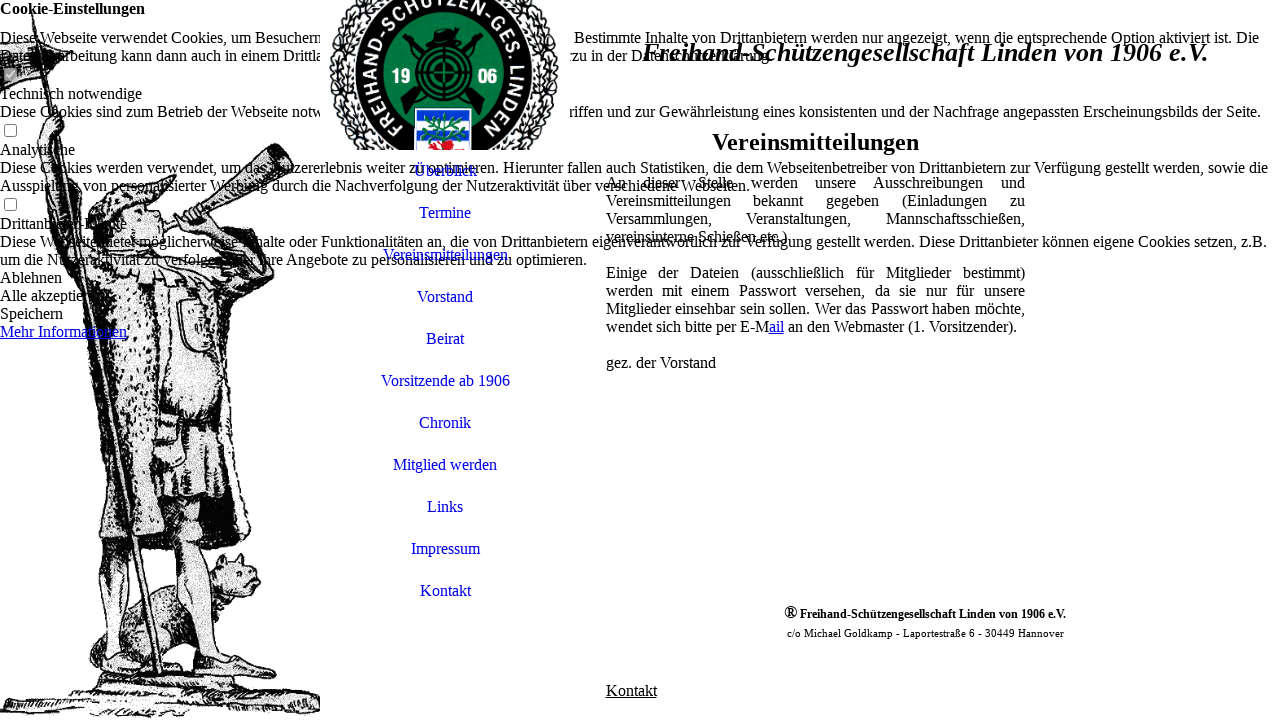

--- FILE ---
content_type: text/html; charset=utf-8
request_url: https://freihand-linden-06.de/Vereinsmitteilungen/
body_size: 24891
content:
<!DOCTYPE html><html><head><meta http-equiv="Content-Type" content="text/html; charset=UTF-8"><title>Vereinsmitteilungen</title><meta name="description" content="Platz für Ihren Slogan"><meta name="keywords" content="Sport und Hobbys"><link href="http://5852680.swh.strato-hosting.eu/Vereinsmitteilungen/" rel="canonical"><meta content="Vereinsmitteilungen" property="og:title"><meta content="website" property="og:type"><meta content="http://5852680.swh.strato-hosting.eu/Vereinsmitteilungen/" property="og:url"><meta content="https://freihand-linden-06.de/.cm4all/uproc.php/0/Freihand-Linden%2006.gif" property="og:gif"/><script>
              window.beng = window.beng || {};
              window.beng.env = {
                language: "en",
                country: "US",
                mode: "deploy",
                context: "page",
                pageId: "000005213176",
                pageLanguage: "en",
                skeletonId: "",
                scope: "1951078",
                isProtected: false,
                navigationText: "Vereinsmitteilungen",
                instance: "1",
                common_prefix: "https://strato-editor.com",
                design_common: "https://strato-editor.com/beng/designs/",
                design_template: "sys/cm_dux_082_2",
                path_design: "https://strato-editor.com/beng/designs/data/sys/cm_dux_082_2/",
                path_res: "https://strato-editor.com/res/",
                path_bengres: "https://strato-editor.com/beng/res/",
                masterDomain: "",
                preferredDomain: "",
                preprocessHostingUri: function(uri) {
                  
                    return uri || "";
                  
                },
                hideEmptyAreas: false
              };
            </script><script xmlns="http://www.w3.org/1999/xhtml" src="https://strato-editor.com/cm4all-beng-proxy/beng-proxy.js"></script><link xmlns="http://www.w3.org/1999/xhtml" rel="stylesheet" href="https://strato-editor.com/.cm4all/e/static/3rdparty/font-awesome/css/font-awesome.min.css"></link><link rel="stylesheet" type="text/css" href="https://strato-editor.com/.cm4all/res/static/libcm4all-js-widget/3.89.7/css/widget-runtime.css" />
<link rel="stylesheet" type="text/css" href="https://strato-editor.com/.cm4all/res/static/beng-editor/5.3.138/css/deploy.css" />
<link rel="stylesheet" type="text/css" href="https://strato-editor.com/.cm4all/res/static/libcm4all-js-widget/3.89.7/css/slideshow-common.css" />
<script src="https://strato-editor.com/.cm4all/res/static/jquery-1.7/jquery.js"></script><script src="https://strato-editor.com/.cm4all/res/static/prototype-1.7.3/prototype.js"></script><script src="https://strato-editor.com/.cm4all/res/static/jslib/1.4.1/js/legacy.js"></script><script src="https://strato-editor.com/.cm4all/res/static/libcm4all-js-widget/3.89.7/js/widget-runtime.js"></script>
<script src="https://strato-editor.com/.cm4all/res/static/libcm4all-js-widget/3.89.7/js/slideshow-common.js"></script>
<script src="https://strato-editor.com/.cm4all/res/static/beng-editor/5.3.138/js/deploy.js"></script>
<script type="text/javascript" src="https://strato-editor.com/.cm4all/uro/assets/js/uro-min.js"></script><link href="https://strato-editor.com/.cm4all/designs/static/sys/cm_dux_082_2/1769040109.5841167/css/main.css" rel="stylesheet" type="text/css"><meta name="viewport" content="width=device-width, initial-scale=1, maximum-scale=1, user-scalable=no"><link href="https://strato-editor.com/.cm4all/designs/static/sys/cm_dux_082_2/1769040109.5841167/css/vars.css" rel="stylesheet" type="text/css"><link href="https://strato-editor.com/.cm4all/designs/static/sys/cm_dux_082_2/1769040109.5841167/css/cm-templates-global-style.css" rel="stylesheet" type="text/css"><link href="/.cm4all/handler.php/vars.css?v=20240402173559" type="text/css" rel="stylesheet"><style type="text/css">.cm-logo {background-image: url("/.cm4all/uproc.php/0/06%20rund.bmp?_=17b300512a0");
        background-position: 50% 50%;
background-size: 100% auto;
background-repeat: no-repeat;
      }</style><script type="text/javascript">window.cmLogoWidgetId = "STRATP_cm4all_com_widgets_Logo_36820849";
            window.cmLogoGetCommonWidget = function (){
                return new cm4all.Common.Widget({
            base    : "/Vereinsmitteilungen/index.php/",
            session : "",
            frame   : "",
            path    : "STRATP_cm4all_com_widgets_Logo_36820849"
        })
            };
            window.logoConfiguration = {
                "cm-logo-x" : "50%",
        "cm-logo-y" : "50%",
        "cm-logo-v" : "2.0",
        "cm-logo-w" : "100%",
        "cm-logo-h" : "auto",
        "cm-logo-di" : "sys/cm_dux_083_2",
        "cm-logo-u" : "uro-service://",
        "cm-logo-k" : "%7B%22serviceId%22%3A%220%22%2C%22path%22%3A%22%2F%22%2C%22name%22%3A%2206%20rund.bmp%22%2C%22type%22%3A%22image%2Fx-ms-bmp%22%2C%22size%22%3A%22941390%22%2C%22start%22%3A%2217b300512a0%22%7D",
        "cm-logo-bc" : "",
        "cm-logo-ln" : "/Ueberblick/index.php/",
        "cm-logo-ln$" : "home",
        "cm-logo-hi" : false
        ,
        _logoBaseUrl : "uro-service:\/\/",
        _logoPath : "%7B%22serviceId%22%3A%220%22%2C%22path%22%3A%22%2F%22%2C%22name%22%3A%2206%20rund.bmp%22%2C%22type%22%3A%22image%2Fx-ms-bmp%22%2C%22size%22%3A%22941390%22%2C%22start%22%3A%2217b300512a0%22%7D"
        };
            jQuery(document).ready(function() {
                var href = (beng.env.mode == "deploy" ? "/" : "/Ueberblick/index.php/");
                jQuery(".cm-logo").wrap("<a style='text-decoration: none;' href='" + href + "'></a>");
            });
            
          jQuery(document).ready(function() {
            var logoElement = jQuery(".cm-logo");
            logoElement.attr("role", "img");
            logoElement.attr("tabindex", "0");
            logoElement.attr("aria-label", "logo");
          });
        </script><link rel="shortcut icon" type="image/png" href="/.cm4all/sysdb/favicon/icon-32x32_431939.png"/><link rel="shortcut icon" sizes="196x196" href="/.cm4all/sysdb/favicon/icon-196x196_431939.png"/><link rel="apple-touch-icon" sizes="180x180" href="/.cm4all/sysdb/favicon/icon-180x180_431939.png"/><link rel="apple-touch-icon" sizes="120x120" href="/.cm4all/sysdb/favicon/icon-120x120_431939.png"/><link rel="apple-touch-icon" sizes="152x152" href="/.cm4all/sysdb/favicon/icon-152x152_431939.png"/><link rel="apple-touch-icon" sizes="76x76" href="/.cm4all/sysdb/favicon/icon-76x76_431939.png"/><meta name="msapplication-square70x70logo" content="/.cm4all/sysdb/favicon/icon-70x70_431939.png"/><meta name="msapplication-square150x150logo" content="/.cm4all/sysdb/favicon/icon-150x150_431939.png"/><meta name="msapplication-square310x310logo" content="/.cm4all/sysdb/favicon/icon-310x310_431939.png"/><link rel="shortcut icon" type="image/png" href="/.cm4all/sysdb/favicon/icon-48x48_431939.png"/><link rel="shortcut icon" type="image/png" href="/.cm4all/sysdb/favicon/icon-96x96_431939.png"/><style id="cm_table_styles"></style><style id="cm_background_queries"></style><script type="application/x-cm4all-cookie-consent" data-code=""></script></head><body ondrop="return false;" class=" device-desktop cm-deploy cm-deploy-342 cm-deploy-4x"><div class="cm-background" data-cm-qa-bg="image"></div><div class="cm-background-video" data-cm-qa-bg="video"></div><div class="cm-background-effects" data-cm-qa-bg="effect"></div><div class="cm-templates-container cm-templates-page-wrapper"><div class="cm-templates-keyvisual"><div class="cm-templates-keyvisual__media cm_can_be_empty cm-kv-0" id="keyvisual"><div class="cm-templates-icon"> </div></div></div><header><div class="cm-templates-heading cm_can_be_empty"><div class="cm-templates-heading__title cm_can_be_empty" id="title" style=""> </div><div class="cm-templates-heading__subtitle cm_can_be_empty" id="subtitle" style=""> </div></div><div class="cm-templates-navigation-container"><div class="cm-templates-navigation"><nav class="cm-templates-navigation__desktop cm_with_forcesub" id="cm_navigation"><ul id="cm_mainnavigation"><li id="cm_navigation_pid_5213178"><a title="Überblick" href="/Ueberblick/" class="cm_anchor">Überblick</a></li><li id="cm_navigation_pid_5213177"><a title="Termine" href="/Termine/" class="cm_anchor">Termine</a></li><li id="cm_navigation_pid_5213176" class="cm_current"><a title="Vereinsmitteilungen" href="/Vereinsmitteilungen/" class="cm_anchor">Vereinsmitteilungen</a></li><li id="cm_navigation_pid_5213175"><a title="Vorstand" href="/Vorstand/" class="cm_anchor">Vorstand</a></li><li id="cm_navigation_pid_5213174"><a title="Beirat" href="/Beirat/" class="cm_anchor">Beirat</a></li><li id="cm_navigation_pid_5213173"><a title="Vorsitzende ab 1906" href="/Vorsitzende-ab-1906/" class="cm_anchor">Vorsitzende ab 1906</a></li><li id="cm_navigation_pid_5213172"><a title="Chronik" href="/Chronik/" class="cm_anchor">Chronik</a></li><li id="cm_navigation_pid_5213171"><a title="Mitglied werden" href="/Mitglied-werden/" class="cm_anchor">Mitglied werden</a></li><li id="cm_navigation_pid_5213170"><a title="Links" href="/Links/" class="cm_anchor">Links</a></li><li id="cm_navigation_pid_5213168"><a title="Impressum" href="/Impressum/" class="cm_anchor">Impressum</a></li><li id="cm_navigation_pid_5213166"><a title="Kontakt" href="/Kontakt/" class="cm_anchor">Kontakt</a></li></ul></nav><div class="cm-templates-navigation__mobil"><nav class="cm-templates-navigation__mobile cm_with_forcesub " id="mobilecm_mobile_navigation"><ul id="mobilecm_mainnavigation"><li id="mobilecm_navigation_pid_5213178"><a title="Überblick" href="/Ueberblick/" class="cm_anchor">Überblick</a></li><li id="mobilecm_navigation_pid_5213177"><a title="Termine" href="/Termine/" class="cm_anchor">Termine</a></li><li id="mobilecm_navigation_pid_5213176" class="cm_current"><a title="Vereinsmitteilungen" href="/Vereinsmitteilungen/" class="cm_anchor">Vereinsmitteilungen</a></li><li id="mobilecm_navigation_pid_5213175"><a title="Vorstand" href="/Vorstand/" class="cm_anchor">Vorstand</a></li><li id="mobilecm_navigation_pid_5213174"><a title="Beirat" href="/Beirat/" class="cm_anchor">Beirat</a></li><li id="mobilecm_navigation_pid_5213173"><a title="Vorsitzende ab 1906" href="/Vorsitzende-ab-1906/" class="cm_anchor">Vorsitzende ab 1906</a></li><li id="mobilecm_navigation_pid_5213172"><a title="Chronik" href="/Chronik/" class="cm_anchor">Chronik</a></li><li id="mobilecm_navigation_pid_5213171"><a title="Mitglied werden" href="/Mitglied-werden/" class="cm_anchor">Mitglied werden</a></li><li id="mobilecm_navigation_pid_5213170"><a title="Links" href="/Links/" class="cm_anchor">Links</a></li><li id="mobilecm_navigation_pid_5213168"><a title="Impressum" href="/Impressum/" class="cm_anchor">Impressum</a></li><li id="mobilecm_navigation_pid_5213166"><a title="Kontakt" href="/Kontakt/" class="cm_anchor">Kontakt</a></li></ul></nav></div></div><div class="cm-templates-container--flex cm-templates-container--center"><div class="cm-templates-logo cm_can_be_empty"><div class="cm-templates-logo__media cm-logo" id="logo"></div></div><div class="cm-templates-hamburger-button"><button type="button" class="cm-template-hamburger cm-template-hamburger--spin"><span class="cm-template-hamburger__container"><span class="cm-template-hamburger__icon-lines"> </span></span></button></div></div></div></header><div class="cm-templates-content"><div class="cm-templates-sidebar--position-top cm_can_be_empty cm-templates-container--add-padding"><div class="cm-templates-container--center"><aside class="sidebar cm-templates-sidebar cm_can_be_empty" id="widgetbar_page_1" data-cm-hintable="yes"><p><br></p></aside><aside class="sidebar cm-templates-sidebar cm_can_be_empty" id="widgetbar_site_1" data-cm-hintable="yes"><p style="text-align: center;"><em><strong style="font-size: 26px; font-family: Poppins;">Freihand-Schützengesellschaft Linden von 1906 e.V.</strong></em></p></aside><div class="cm-templates-underline"> </div></div></div><div class="cm-templates-content-wrapper cm-templates-container--add-padding"><div class="cm-templates-container--center cm-templates-content--display-flex"><main class="cm-templates-content__main cm-templates-text" id="content_main" data-cm-hintable="yes"><p style="text-align: center;"><strong style="font-size: 24px; font-family: Poppins;">Vereinsmitteilungen</strong></p><p><br></p><p style="text-align: justify;">An dieser Stelle werden unsere Ausschreibungen und Vereinsmitteilungen bekannt gegeben (Einladungen zu Versammlungen, Veranstaltungen, Mannschaftsschießen, vereinsinterne Schießen etc.)</p><p style="text-align: justify;"><br></p><p style="text-align: justify;">Einige der Dateien (ausschließlich für Mitglieder bestimmt) werden mit einem Passwort versehen, da sie nur für unsere Mitglieder einsehbar sein sollen. Wer das Passwort haben möchte, wendet sich bitte per E-M<a href="mailto:freihand06@gmx.de" class="cm_anchor">ail</a> an den Webmaster (1. Vorsitzender).</p><p style="text-align: justify;"><br></p><p style="text-align: justify;">gez. der Vorstand</p><div id="cm_bottom_clearer" style="clear: both;" contenteditable="false"></div></main><div class="cm-templates-sidebar--position-right cm_can_be_empty"><aside class="sidebar cm-templates-sidebar cm_can_be_empty" id="widgetbar_page_2" data-cm-hintable="yes"><p><br></p></aside><aside class="sidebar cm-templates-sidebar cm_can_be_empty" id="widgetbar_site_2" data-cm-hintable="yes"><p> </p></aside></div></div></div><div class="cm-templates-sidebar--position-bottom cm_can_be_empty cm-templates-container--add-padding"><div class="cm-templates-container--center"><div class="cm-templates-underline"> </div><aside class="sidebar cm-templates-sidebar cm_can_be_empty" id="widgetbar_page_3" data-cm-hintable="yes"><p><br></p></aside><aside class="sidebar cm-templates-sidebar cm_can_be_empty" id="widgetbar_site_3" data-cm-hintable="yes"><p style="text-align: center;"><strong style="font-size: 18px; font-family: Poppins;">®</strong><strong style="font-size: 12px; font-family: Poppins;"> Freihand-Schützengesellschaft Linden von 1906 e.V.</strong></p><p style="text-align: center;"><span style="font-size: 11px; font-family: Poppins;">c/o Michael Goldkamp - Laportestraße 6 - 30449 Hannover</span></p></aside></div></div><div class="cm-templates-footer cm_can_be_empty"><div class="cm-templates-container--center"><div class="cm-templates-underline"> </div><footer class="cm-templates-footer__content" id="footer" data-cm-hintable="yes"><a href="/Kontakt/" class="cm_anchor">Kontakt</a></footer></div></div></div></div><script type="text/javascript" src="https://strato-editor.com/.cm4all/designs/static/sys/cm_dux_082_2/1769040109.5841167/js/effects.js"></script><script type="text/javascript" src="https://strato-editor.com/.cm4all/designs/static/sys/cm_dux_082_2/1769040109.5841167/js/cm-templates-global-script.js"></script><div class="cm_widget_anchor"><a name="STRATP_cm4all_com_widgets_CookiePolicy_36820850" id="widgetanchor_STRATP_cm4all_com_widgets_CookiePolicy_36820850"><!--cm4all.com.widgets.CookiePolicy--></a></div><div style="display:none" class="cm-wp-container cm4all-cookie-policy-placeholder-template"><div class="cm-wp-header"><h4 class="cm-wp-header__headline">Externe Inhalte</h4><p class="cm-wp-header__text">Die an dieser Stelle vorgesehenen Inhalte können aufgrund Ihrer aktuellen <a class="cm-wp-header__link" href="#" onclick="openCookieSettings();return false;">Cookie-Einstellungen</a> nicht angezeigt werden.</p></div><div class="cm-wp-content"><div class="cm-wp-content__control"><label aria-checked="false" role="switch" tabindex="0" class="cm-wp-content-switcher"><input tabindex="-1" type="checkbox" class="cm-wp-content-switcher__checkbox" /><span class="cm-wp-content-switcher__label">Drittanbieter-Inhalte</span></label></div><p class="cm-wp-content__text">Diese Webseite bietet möglicherweise Inhalte oder Funktionalitäten an, die von Drittanbietern eigenverantwortlich zur Verfügung gestellt werden. Diese Drittanbieter können eigene Cookies setzen, z.B. um die Nutzeraktivität zu verfolgen oder ihre Angebote zu personalisieren und zu optimieren.</p></div></div><div aria-labelledby="cookieSettingsDialogTitle" role="dialog" style="position: fixed;" class="cm-cookie-container cm-hidden" id="cookieSettingsDialog"><div class="cm-cookie-header"><h4 id="cookieSettingsDialogTitle" class="cm-cookie-header__headline">Cookie-Einstellungen</h4><div autofocus="autofocus" tabindex="0" role="button" class="cm-cookie-header__close-button" title="Schließen"></div></div><div aria-describedby="cookieSettingsDialogContent" class="cm-cookie-content"><p id="cookieSettingsDialogContent" class="cm-cookie-content__text">Diese Webseite verwendet Cookies, um Besuchern ein optimales Nutzererlebnis zu bieten. Bestimmte Inhalte von Drittanbietern werden nur angezeigt, wenn die entsprechende Option aktiviert ist. Die Datenverarbeitung kann dann auch in einem Drittland erfolgen. Weitere Informationen hierzu in der Datenschutzerklärung.</p><div class="cm-cookie-content__controls"><div class="cm-cookie-controls-container"><div class="cm-cookie-controls cm-cookie-controls--essential"><div class="cm-cookie-flex-wrapper"><label aria-details="cookieSettingsEssentialDetails" aria-labelledby="cookieSettingsEssentialLabel" aria-checked="true" role="switch" tabindex="0" class="cm-cookie-switch-wrapper"><input tabindex="-1" id="cookieSettingsEssential" type="checkbox" disabled="disabled" checked="checked" /><span></span></label><div class="cm-cookie-expand-wrapper"><span id="cookieSettingsEssentialLabel">Technisch notwendige</span><div tabindex="0" aria-controls="cookieSettingsEssentialDetails" aria-expanded="false" role="button" class="cm-cookie-content-expansion-button" title="Erweitern / Zuklappen"></div></div></div><div class="cm-cookie-content-expansion-text" id="cookieSettingsEssentialDetails">Diese Cookies sind zum Betrieb der Webseite notwendig, z.B. zum Schutz vor Hackerangriffen und zur Gewährleistung eines konsistenten und der Nachfrage angepassten Erscheinungsbilds der Seite.</div></div><div class="cm-cookie-controls cm-cookie-controls--statistic"><div class="cm-cookie-flex-wrapper"><label aria-details="cookieSettingsStatisticsDetails" aria-labelledby="cookieSettingsStatisticsLabel" aria-checked="false" role="switch" tabindex="0" class="cm-cookie-switch-wrapper"><input tabindex="-1" id="cookieSettingsStatistics" type="checkbox" /><span></span></label><div class="cm-cookie-expand-wrapper"><span id="cookieSettingsStatisticsLabel">Analytische</span><div tabindex="0" aria-controls="cookieSettingsStatisticsDetails" aria-expanded="false" role="button" class="cm-cookie-content-expansion-button" title="Erweitern / Zuklappen"></div></div></div><div class="cm-cookie-content-expansion-text" id="cookieSettingsStatisticsDetails">Diese Cookies werden verwendet, um das Nutzererlebnis weiter zu optimieren. Hierunter fallen auch Statistiken, die dem Webseitenbetreiber von Drittanbietern zur Verfügung gestellt werden, sowie die Ausspielung von personalisierter Werbung durch die Nachverfolgung der Nutzeraktivität über verschiedene Webseiten.</div></div><div class="cm-cookie-controls cm-cookie-controls--third-party"><div class="cm-cookie-flex-wrapper"><label aria-details="cookieSettingsThirdpartyDetails" aria-labelledby="cookieSettingsThirdpartyLabel" aria-checked="false" role="switch" tabindex="0" class="cm-cookie-switch-wrapper"><input tabindex="-1" id="cookieSettingsThirdparty" type="checkbox" /><span></span></label><div class="cm-cookie-expand-wrapper"><span id="cookieSettingsThirdpartyLabel">Drittanbieter-Inhalte</span><div tabindex="0" aria-controls="cookieSettingsThirdpartyDetails" aria-expanded="false" role="button" class="cm-cookie-content-expansion-button" title="Erweitern / Zuklappen"></div></div></div><div class="cm-cookie-content-expansion-text" id="cookieSettingsThirdpartyDetails">Diese Webseite bietet möglicherweise Inhalte oder Funktionalitäten an, die von Drittanbietern eigenverantwortlich zur Verfügung gestellt werden. Diese Drittanbieter können eigene Cookies setzen, z.B. um die Nutzeraktivität zu verfolgen oder ihre Angebote zu personalisieren und zu optimieren.</div></div></div><div class="cm-cookie-content-button"><div tabindex="0" role="button" onclick="rejectAllCookieTypes(); setTimeout(saveCookieSettings, 400);" class="cm-cookie-button cm-cookie-content-button--reject-all"><span>Ablehnen</span></div><div tabindex="0" role="button" onclick="selectAllCookieTypes(); setTimeout(saveCookieSettings, 400);" class="cm-cookie-button cm-cookie-content-button--accept-all"><span>Alle akzeptieren</span></div><div tabindex="0" role="button" onclick="saveCookieSettings();" class="cm-cookie-button cm-cookie-content-button--save"><span>Speichern</span></div></div></div></div><div class="cm-cookie-footer"><a rel="noreferrer noopener nofollow" target="_blank" href="https://strato-editor.com/.cm4all/s/cookiepolicy?rid=1065480&amp;lc=de_DE" class="cm-cookie-footer__link">Mehr Informationen</a></div></div><script type="text/javascript">
      Common.loadCss("/.cm4all/widgetres.php/cm4all.com.widgets.CookiePolicy/show.css?v=3.3.38");
    </script><script data-tracking="false" data-cookie-settings-enabled="true" src="/.cm4all/widgetres.php/cm4all.com.widgets.CookiePolicy/show.js?v=3.3.38" defer="defer" id="cookieSettingsScript"></script><noscript ><div style="position:absolute;bottom:0;" id="statdiv"><img alt="" height="1" width="1" src="https://strato-editor.com/.cm4all/_pixel.img?site=1983162-SdddS2zU&amp;page=pid_5213176&amp;path=%2FVereinsmitteilungen%2Findex.php%2F&amp;nt=Vereinsmitteilungen"/></div></noscript><script  type="text/javascript">//<![CDATA[
            document.body.insertAdjacentHTML('beforeend', '<div style="position:absolute;bottom:0;" id="statdiv"><img alt="" height="1" width="1" src="https://strato-editor.com/.cm4all/_pixel.img?site=1983162-SdddS2zU&amp;page=pid_5213176&amp;path=%2FVereinsmitteilungen%2Findex.php%2F&amp;nt=Vereinsmitteilungen&amp;domain='+escape(document.location.hostname)+'&amp;ref='+escape(document.referrer)+'"/></div>');
        //]]></script><div style="display: none;" id="keyvisualWidgetVideosContainer"></div><style type="text/css">.cm-kv-0 {
background-color: ;
background-position: 50% 50%;
background-size: auto 100%;
background-repeat: no-repeat;
}
            .cm-kv-0{background-image:url("/.cm4all/uproc.php/0/Nachtw%C3%A4chter2.gif?_=187097ce5ac");}
</style><style type="text/css">
			#keyvisual {
				overflow: hidden;
			}
			.kv-video-wrapper {
				width: 100%;
				height: 100%;
				position: relative;
			}
			</style><script type="text/javascript">
				jQuery(document).ready(function() {
					function moveTempVideos(slideshow, isEditorMode) {
						var videosContainer = document.getElementById('keyvisualWidgetVideosContainer');
						if (videosContainer) {
							while (videosContainer.firstChild) {
								var div = videosContainer.firstChild;
								var divPosition = div.className.substring('cm-kv-0-tempvideo-'.length);
								if (isEditorMode && parseInt(divPosition) > 1) {
									break;
								}
								videosContainer.removeChild(div);
								if (div.nodeType == Node.ELEMENT_NODE) {
									var pos = '';
									if (slideshow) {
										pos = '-' + divPosition;
									}
									var kv = document.querySelector('.cm-kv-0' + pos);
									if (kv) {
										if (!slideshow) {
											var wrapperDiv = document.createElement("div"); 
											wrapperDiv.setAttribute("class", "kv-video-wrapper");
											kv.insertBefore(wrapperDiv, kv.firstChild);
											kv = wrapperDiv;
										}
										while (div.firstChild) {
											kv.appendChild(div.firstChild);
										}
										if (!slideshow) {
											break;
										}
									}
								}
							}
						}
					}

					function kvClickAction(mode, href) {
						if (mode == 'internal') {
							if (!window.top.syntony || !/_home$/.test(window.top.syntony.bifmState)) {
								window.location.href = href;
							}
						} else if (mode == 'external') {
							var a = document.createElement('a');
							a.href = href;
							a.target = '_blank';
							a.rel = 'noreferrer noopener';
							a.click();
						}
					}

					var keyvisualElement = jQuery("[cm_type=keyvisual]");
					if(keyvisualElement.length == 0){
						keyvisualElement = jQuery("#keyvisual");
					}
					if(keyvisualElement.length == 0){
						keyvisualElement = jQuery("[class~=cm-kv-0]");
					}
				
						keyvisualElement.attr("role", "img");
						keyvisualElement.attr("tabindex", "0");
						keyvisualElement.attr("aria-label", "hauptgrafik");
					
					moveTempVideos(false, false);
					var video = document.querySelector('#keyvisual video');
					if (video) {
						video.play();
					}
				
			});
		</script></body></html>
